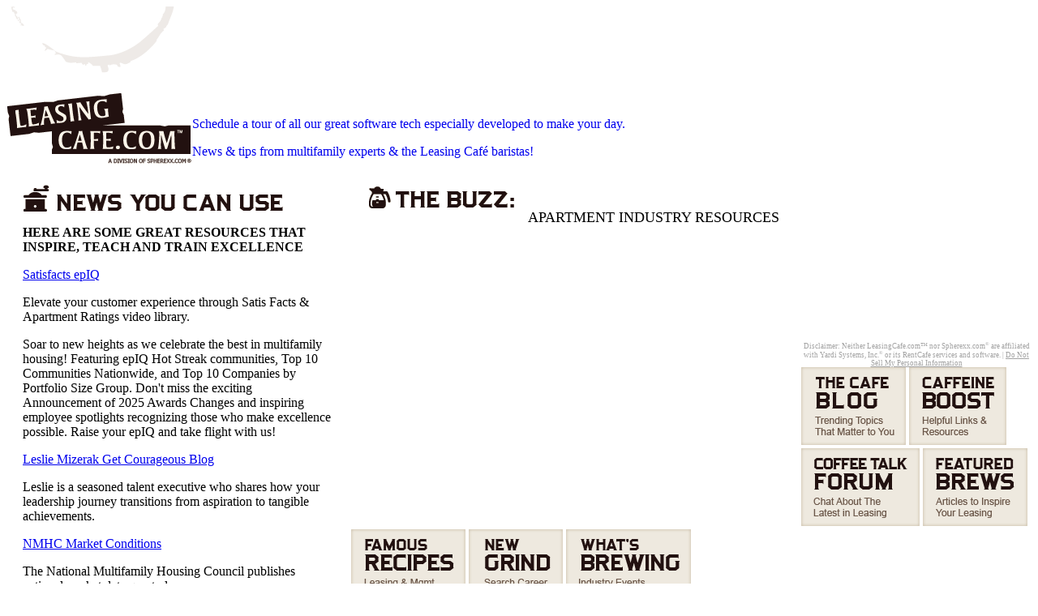

--- FILE ---
content_type: text/html
request_url: http://www.leasingcafe.com/
body_size: 4659
content:

<!DOCTYPE html PUBLIC "-//W3C//DTD XHTML 1.0 Transitional//EN" "http://www.w3.org/TR/xhtml1/DTD/xhtml1-transitional.dtd">
<html xmlns="http://www.w3.org/1999/xhtml" lang="en-US">
    <head>

  <title>LeasingCafe.com | Apartment Marketing and Advertising Resource</title>
  <meta name="description" content="Leasing Cafe caters to the leasing and sales professional who wants every advantage available to succeed! Our site has ideas for apartment marketing and advertising, resident retention strategies, leasing tips, and so much more." />
  <meta name="keywords" content="apartment marketing idea, apartment marketing, apartment management, apartment advertising, apartment leasing, multifamily marketing advertising leasing, resident retention, property management, property management solutions, property management sales, resident retention strategies, leasing motivation, resident communication, leasing training, management communication, apartment industry resources, apartment industry blog, apartment industry forum, apartment industry professionals forum, apartment leasing and management blog, apartment leasing and management forum, marketing ideas for apartments, tips for apartment managers, marketing for apartments, leasing ideas, leasing specials idea, apartment sales tips, advertising ideas for apartments, local marketing ideas for apartments" />
  <meta name="robots" content="index,follow" />
  <meta name="google-site-verification" content="SaYHBIdcONptghfxpn0gQp0JI6wpAasD3HpKfuzWh20" />
        <meta name="msvalidate.01" content="6C990670E2B1B3B6C429EAED2D2895B4" />
<link href="https://plus.google.com/116165748306563709898" rel="publisher" />
	<!-- MANAGED SEO --><!-- GLOBAL SEO -->

        <meta property="og:image" content="http://www.leasingcafe.com/image2.jpg" />

	<!-- START - THIS BLOCK OF CODE ONLY GOES ON THE HOMEPAGE / DEFAULT PAGE -->
	<meta property="og:url" content="http://LeasingCafe.com/city-st-apartments.asp">
	<meta property="og:description" content="Leasing Cafe caters to the leasing and sales professional who wants every advantage available to succeed! Our site has ideas for apartment marketing and advertising, resident retention strategies, leasing tips, and so much more." /> 
	<meta property="og:title" content="LeasingCafe.com | Apartment Marketing and Advertising Resource" />
	<!-- END - THIS BLOCK OF CODE ONLY GOES ON THE HOMEPAGE / DEFAULT PAGE -->		
        <link rel="stylesheet" type="text/css" href="includes/style.css?date=10172012" />
        <link rel="shortcut icon" type="image/x-icon" href="/favicon.ico">
        <link href='http://fonts.googleapis.com/css?family=Asap' rel='stylesheet' type='text/css'>        
        <script src="/common/jquery/jquery-compressed.js"></script>
        <script language="JavaScript" src="includes/general.js" type="text/javascript"></script>
        <script language="javascript" type="text/javascript" src="/common/validate.js"></script>
		<script language="javascript" type="text/javascript">
            $(function(){
                def_input_text("Sender_Email", " GET EMAIL UPDATES");
            });
            
            function AlertMessage() {
            
                var msg = '';
                
                if(msg!='')
                    alert(msg);
            }
            
        </script>
        <script type="text/javascript">

  var _gaq = _gaq || [];
  _gaq.push(['_setAccount', 'UA-31758125-27']);
  _gaq.push(['_trackPageview']);

  (function() {
    var ga = document.createElement('script'); ga.type = 'text/javascript'; ga.async = true;
    ga.src = ('https:' == document.location.protocol ? 'https://ssl' : 'http://www') + '.google-analytics.com/ga.js';
    var s = document.getElementsByTagName('script')[0]; s.parentNode.insertBefore(ga, s);
  })();

</script>

    </head>

    <body class="site" onLoad="AlertMessage();">
    	<div class="bg-tile-top">
            <div class="wrapper relative">
                <div style="padding: 0 0 30px;">
                    <div class="coffee-stain"><img src="/images/bg-coffee.png" /></div>
                    <div>
                        <div style="padding: 15px 0;">
                            <img src="/images/logo-default.gif" alt="LeasingCafe.com" style="float: left;" />
                            <div class="contact"><a href="/admin" title="Contact Us" class="btn-contact"></a></div>
                            <div class="clr"></div>
                        </div>
                        <!-- include virtual="/template/temp_header.asp" -->
                        <div style="padding: 15px 0;">
                            <div class="hero">
                                <div class="hero-pad">
                                    <a href="http://www.spherexx.com" title="Spherexx" target="_blank" style="text-decoration: none;">
                                        <div class="dbox-forum click" title="The Best of Brew">
                                            <div class="dtxt">Schedule a tour of all our great software tech  especially developed to make your day.</div>
                                        </div>
                                    </a>
                                    <div style="padding: 16px 0 0;">
                                        <a href="http://www.spherexx.com/news" title="Spherexx Blog" target="_blank" style="text-decoration: none;">
                                            <div title="Read The Blog" class="dbox-blog click">
                                                <div class="dtxt">News & tips from multifamily experts & the Leasing Caf&eacute; baristas!</div>
                                            </div>
                                        </a>
                                    </div>
                                </div> 
                            </div>
                        </div>

								<div style="width: 425px; float: left;">
                                    <div style="padding: 0 25px 0 20px;">
                                        <p><img src="/images/dt-news.gif" width="322" height="35" /></p>
                                        <div><p><strong>HERE ARE SOME GREAT RESOURCES THAT INSPIRE, TEACH AND TRAIN EXCELLENCE</strong></p><p><a href="https://www.satisfacts.com/home/blog/" target="_blank">Satisfacts epIQ</a></p><p>Elevate your customer experience through Satis Facts &amp; Apartment Ratings video library.&nbsp;</p><p>Soar to new heights as we celebrate the best in multifamily housing! Featuring epIQ Hot Streak communities, Top 10 Communities Nationwide, and Top 10 Companies by Portfolio Size Group. Don't miss the exciting Announcement of 2025 Awards Changes and inspiring employee spotlights recognizing those who make excellence possible. Raise your epIQ and take flight with us!</p><p><a href="https://getcourageous.com/blog/" target="_blank">Leslie Mizerak Get Courageous Blog</a></p><a href="/admin/Satisfacts%20Education" target="_blank" title="https://www.satisfacts.com/webinars/"></a><p>Leslie is a seasoned talent executive who shares how your leadership journey transitions from aspiration to tangible achievements.&nbsp;</p><a href="https://getcourageous.com/blog/" target="_blank" title="Get Courageous Today"></a><p><a href="https://www.nmhc.org/research-insight/market-conditions/" target="_blank">NMHC Market Conditions</a></p><p>The National Multifamily Housing Council publishes national market data quarterly.&nbsp;</p><a href="https://www.nmhc.org/research-insight/market-conditions/" target="_blank" title="NMHC Quarterly Market Reviews"></a><a href="https://www.nmhc.org/research-insight/market-conditions/" target="_blank" title="NMHC quarterly market review"></a><a href="https://getcourageous.com/blog/" target="_blank" title="Get Courageous Here"></a><a href="https://www.satisfacts.com/home/blog/" target="_blank" title="Skills from SatisFacts"></a></div>
                                        
                                    </div>
								</div>
                                

<div style="width: 555px; float: left; box-sizing: border-box; padding: 18px;" class="bg-tile-bot">
    <div style="background: url('/images/dt-buzz.gif') top left no-repeat; padding: 2px 0 10px 200px; font-size: 20px; text-transform: uppercase;"><h1><span style="font-size: 18px; text-transform: uppercase; font-weight:normal;">apartment industry resources</span></h1></div>
    <iframe style="width: 520px; height: 300px;" src=https://www.youtube.com/embed/ykMta_qoSMY?si=qW2UOWU6XddcIqey title="YouTube video player" frameborder="0" allow="accelerometer; autoplay; clipboard-write; encrypted-media; gyroscope; picture-in-picture; web-share" referrerpolicy="strict-origin-when-cross-origin" allowfullscreen></iframe>
</div>
<div class="clr"></div>

                        </div>                        
                        
                        
                        
                        
                    </div>
                </div>
            </div>
        </div>
    	<div class="bg-tile-bot">
            <div class="bg-tile-bot-fade">
                <div class="wrapper">
                	<div style="padding: 30px 0 150px;">
                        <div style="width: 965px; margin: 0 auto;">
                            <div style="width: 400px; float: left;">
								<script src="http://widgets.twimg.com/j/2/widget.js"></script>
                                <script>
                                new TWTR.Widget({
                                  version: 2,
                                  type: 'profile',
                                  rpp: 5,
                                  interval: 6000,
                                  width: 385,
                                  height: 385,
                                  theme: {
                                    shell: {
                                      background: '#221110', //221110
                                      color: '#FDF9F1'
                                    },
                                    tweets: {
                                      background: '#FDF9F1',
                                      color: '#221110',
                                      links: '#6C2402'
                                    }
                                  },
                                  features: {
                                    scrollbar: true,
                                    loop: false,
                                    live: false,
                                    hashtags: true,
                                    timestamp: true,
                                    avatars: false,
                                    behavior: 'all'
                                  }
                                }).render().setUser('leasingcafe').start();
                                </script>
                            </div>

                        </div>                
					</div>                
                </div>
            </div>
        </div>

        <div class="fnav-bg">
    <div class="fnav-logo">
    	<div class="wrapper">

            <div class="clr"></div>
                
            <div style="color:#a2a2a2; text-align:center; font-size:9px; ">
                Disclaimer:  Neither LeasingCafe.com&trade; nor Spherexx.com<sup style="font-size:6px;">&reg;</sup>  are affiliated with Yardi Systems, Inc.<sup style="font-size:6px;">&reg;</sup>  or its RentCafe services and software. | <a style="color:#a2a2a2; font-size:9px;" href="/common/do-not-sell-my-info.asp" target="_blank" style="white-space:nowrap;">Do Not Sell My Personal Information</a>
            </div>
        </div>
    </div>
</div>

<script>
    function toggleOtherPages(){
      var $this = document.querySelector(".other-pages-toggle");
      var $pages = document.querySelector(".other-pages");
      if ($this.classList.contains('isOpen')) {
        $this.classList.remove('isOpen');
        $pages.classList.remove('show');
      }
      else {
        $this.classList.add('isOpen');
        $pages.classList.add('show');
      }
    }
    </script>

<img src="/images/topnav-cbl-over.gif" class="preload">
<img src="/images/topnav-cbo-over.gif" class="preload">
<img src="/images/topnav-ctf-over.gif" class="preload">
<img src="/images/topnav-fb-over.gif" class="preload">
<img src="/images/topnav-fr-over.gif" class="preload">
<img src="/images/topnav-ng-over.gif" class="preload">
<img src="/images/topnav-wb-over.gif" class="preload">
<img src="/images/btn-contact-over.gif" class="preload">
    </body>
</html>